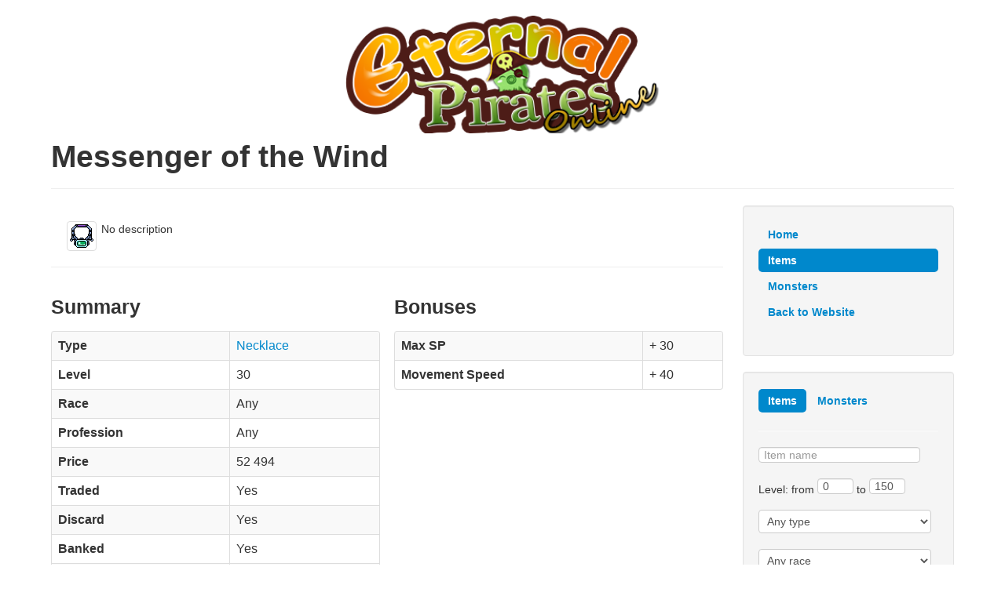

--- FILE ---
content_type: text/html
request_url: https://eternalpirates.com/database/items.php?mode=view&itemid=421
body_size: 2764
content:
﻿﻿<!DOCTYPE html>
<html>
<head> 
	<meta http-equiv="Content-Type" content="text/html; charset=UTF-8" />
	<title>Eternal Pirates Online - Messenger of the Wind</title>
	<meta name="keywords" content="" />
	<meta name="description" content="" />
	<link rel="stylesheet" href="https://yandex.st/bootstrap/2.3.2/css/bootstrap.min.css" type="text/css" media="screen" />
	<script type="53aabbe272656484542e3879-text/javascript" src="https://yandex.st/jquery/2.1.1/jquery.min.js"></script>
	<script type="53aabbe272656484542e3879-text/javascript" src="https://yandex.st/bootstrap/2.3.2/js/bootstrap.min.js"></script>

        <script src="https://eternalpirates.com/itemdetails/js/jquery.cluetip.js" type="53aabbe272656484542e3879-text/javascript"></script>
	<link rel="stylesheet" href="https://eternalpirates.com/itemdetails/css/itemHint.css" type="text/css" />

		<script type="53aabbe272656484542e3879-text/javascript">
		$(document).ready(function()
		{
			$("a.tips").cluetip(
			{
				width:           
				350,showTitle:        
				false,dropShadow:       
				false,cluetipClass:	  
				'item',sticky:           
				false
				});
			});
		</script>

<script async src="https://pagead2.googlesyndication.com/pagead/js/adsbygoogle.js" type="53aabbe272656484542e3879-text/javascript"></script>
<script type="53aabbe272656484542e3879-text/javascript">
     (adsbygoogle = window.adsbygoogle || []).push({
          google_ad_client: "ca-pub-5723770879721757",
          enable_page_level_ads: true
     });
</script>

<!-- Go to www.addthis.com/dashboard to customize your tools -->
<script type="53aabbe272656484542e3879-text/javascript" src="//s7.addthis.com/js/300/addthis_widget.js#pubid=ra-5132d9bf01438eb6"></script>


	<style>
		body {
			font-family: Arial !important;
		}
		.container {
			width: 1150px;
		}
		.w50 {
			width: 46px;
		}
		img.item {
			padding: 2px;
			border: 1px Solid #ddd;
			border-radius: 4px;
			margin-right: 6px;
		}
	</style>
</head>
<body>
	<div class="container">
                <center><a href="https://eternalpirates.com/"><img src="https://eternalpirates.com/logo.png" alt="Logo" width="400" height="106" /></a></center>
		<h1>Messenger of the Wind</h1>
		<hr />
		<div class="row-fluid">
			<div class="span9">
				
				﻿


		
		<div>
			<img class="item pull-left" src="https://mordo.info/images/icons/l0004.gif" width="32" height="32" hspace="20" alt="Messenger of the Wind" title="Messenger of the Wind" border="0" />
			<div>No description</div>
		</div>
		<div class="clearfix"></div>
		
		<hr />
		
		<div class="row-fluid">
			<div class="span6">
				<h3>Summary</h3>
				<table class="table table-bordered table-striped">
					<tr>
						<td><b>Type</b></td>
						<td>
															<a href="./items.php?itemtype=25">Necklace</a>
													</td>
					</tr>
					<tr>
						<td><b>Level</b></td>
						<td>30</td>
					</tr>
					<tr>
						<td><b>Race</b></td>
													<td>Any</td>
											</tr>
					<tr>
						<td><b>Profession</b></td>
													<td>Any</td>
											</tr>										
					<tr>
						<td><b>Price</b></td>
						<td>52 494</td>
					</tr>
					<tr>
						<td><b>Traded</b></td>
						<td>Yes</td>
					</tr>
					<tr>
						<td><b>Discard</b></td>
						<td>Yes</td>
					</tr>
					<tr>
						<td><b>Banked</b></td>
						<td>Yes</td>
					</tr>
					<tr>
						<td><b>Picked</b></td>
						<td>Yes</td>
					</tr>
					<tr>
						<td><b>Stackable</b></td>
						<td>
															No
													</td>
					</tr>


				</table>
			</div>
			<div class="span6">
				<h3>Bonuses</h3>
									<table class="table table-bordered table-striped">
																																																																																																																																																																																																																																																				<tr>
									<td><b>Max SP</b></td>
									<td>
										+																					30																			</td>
								</tr>
																																																																																																																																																																																	<tr>
									<td><b>Movement Speed</b></td>
									<td>
										+																					40																			</td>
								</tr>
																																																																																																										</table>
							</div>
		</div>
		
			
	
			</div>
			<div class="span3">
				<div class="well">
	<ul class="nav nav-pills nav-stacked menu">
		<li ><a href="https://eternalpirates.com/"><b>Home</b></a></li>

<!--		<li ><a href="./"><b>Main</b></a></li> -->

		<li class="active"><a href="./items.php"><b>Items</b></a></li>

		<li ><a href="./monsters.php"><b>Monsters</b></a></li>

		<li ><a href="https://eternalpirates.com/"><b>Back to Website</b></a></li>

	</ul>
</div>

<script type="53aabbe272656484542e3879-text/javascript">
	function ResetItemsForm() {
		$('#sItems input[name=query]').val('');
		$('#sItems input[name=lvlfrom]').val(0);
		$('#sItems input[name=lvlto]').val(100);
		$('#sItems select').val(0);
		return false;
	}
	function ResetMonstersForm() {
		$('#sMonsters input[name=query]').val('');
		$('#sMonsters input[name=lvlfrom]').val(0);
		$('#sMonsters input[name=lvlto]').val(300);
		return false;
	}
</script> 

<div class="well">
	<ul class="nav nav-pills" role="tablist">
		<li class="active"><a href="#sItems" role="tab" data-toggle="tab"><b>Items</b></a></li>
		<li ><a href="#sMonsters" role="tab" data-toggle="tab"><b>Monsters</b></a></li>
	</ul>
	<hr />
	<div class="tab-content">
		<div class="tab-pane fade in active" id="sItems">
			<form method="GET" action="./items.php">
				<p><input type="text" name="query" value="" placeholder="Item name"></p>
				<p>
					Level: 
					from <input type="text" name="lvlfrom" value="0" class="w50"> 
					to <input type="text" name="lvlto" value="150" class="w50">
				</p>
				<p>
		    		<select name="itemtype">
						<option value="0">Any type</option>
													<option value="13" >Ammunition</option>
													<option value="22" >Armor</option>
													<option value="12" >Arrow</option>
													<option value="18" >Axe</option>
													<option value="3" >Bow</option>
													<option value="6" >Boxing Gloves</option>
													<option value="61" >Cannon Base</option>
													<option value="64" >Cannon Symbol</option>
													<option value="62" >Cannon Tower</option>
													<option value="63" >Cannon Tube</option>
													<option value="41" >Common item</option>
													<option value="7" >Dagger</option>
													<option value="21" >Face</option>
													<option value="59" >Fairy</option>
													<option value="4" >Firegun</option>
													<option value="49" >Gem</option>
													<option value="23" >Gloves</option>
													<option value="2" >Greatsword</option>
													<option value="14" >Headgear</option>
													<option value="52" >Hull</option>
													<option value="71" >Manufacturing</option>
													<option value="19" >Metal Pickaxe</option>
													<option value="53" >Mobility</option>
													<option value="25" >Necklace</option>
													<option value="55" >Propeller</option>
													<option value="51" >Prow</option>
													<option value="42" >Quest Item</option>
													<option value="31" >Recovery Type</option>
													<option value="26" >Ring</option>
													<option value="11" >Shield</option>
													<option value="56" >Ship Symbol</option>
													<option value="24" >Shoe</option>
													<option value="9" >Short Staff</option>
													<option value="1" >Sword</option>
											</select>
				</p>
				<p>
		    		<select name="race">
						<option value="0">Any race</option>
						<option value="carsise" >Carsise</option>
						<option value="lance" >Lance</option>
						<option value="phyllis" >Phyllis</option>
						<option value="ami" >Ami</option>
					</select>
				</p>


				<p>
					<select name="class">
						<option value="0">Any profession</option>
						<option value="1" >Swordsman</option>
						<option value="2" >Hunter</option>
						<option value="4" >Explorer</option>
						<option value="5" >Herbalist</option>
						<option value="8" >Champion</option>
						<option value="9" >Crusader</option>
						<option value="12" >Sharpshooter</option>
						<option value="13" >Cleric</option>
						<option value="14" >Seal master</option>
						<option value="16" >Voyager</option>
					</select>
				</p>



		    	<div class="text-center">
		    		<input type="submit" class="btn btn-primary" value="Find">
		    		<input type="button" onclick="if (!window.__cfRLUnblockHandlers) return false; ResetItemsForm()" class="btn btn-warning" value="Clear" data-cf-modified-53aabbe272656484542e3879-="">
		    	</div>
			</form>
		</div>
		<div class="tab-pane fade " id="sMonsters">
			<form method="GET" action="./monsters.php">
				<p><input type="text" name="query" value="" placeholder="Monster name"></p>
				<p>
		    		Level:
		    		From <input type="text" name="lvlfrom" value="0" class="w50">
					To <input type="text" name="lvlto" value="300" class="w50">
		    	</p>
	    		<div class="text-center">
	    			<input type="submit" class="btn btn-primary" value="Find">
	    			<input type="button" onclick="if (!window.__cfRLUnblockHandlers) return false; ResetMonstersForm()" class="btn btn-warning" value="Clear" data-cf-modified-53aabbe272656484542e3879-="">
	    		</div>
			</form>
		</div>


<script async src="https://pagead2.googlesyndication.com/pagead/js/adsbygoogle.js" type="53aabbe272656484542e3879-text/javascript"></script>
<!-- database1 -->
<ins class="adsbygoogle"
     style="display:block"
     data-ad-client="ca-pub-5723770879721757"
     data-ad-slot="2056258915"
     data-ad-format="auto"
     data-full-width-responsive="true"></ins>
<script type="53aabbe272656484542e3879-text/javascript">
     (adsbygoogle = window.adsbygoogle || []).push({});
</script>

	</div>
</div>
			</div>
		</div>
	</div>
<script src="/cdn-cgi/scripts/7d0fa10a/cloudflare-static/rocket-loader.min.js" data-cf-settings="53aabbe272656484542e3879-|49" defer></script><script defer src="https://static.cloudflareinsights.com/beacon.min.js/vcd15cbe7772f49c399c6a5babf22c1241717689176015" integrity="sha512-ZpsOmlRQV6y907TI0dKBHq9Md29nnaEIPlkf84rnaERnq6zvWvPUqr2ft8M1aS28oN72PdrCzSjY4U6VaAw1EQ==" data-cf-beacon='{"version":"2024.11.0","token":"27136a46f4fe436d8fcd47d11e2e9399","r":1,"server_timing":{"name":{"cfCacheStatus":true,"cfEdge":true,"cfExtPri":true,"cfL4":true,"cfOrigin":true,"cfSpeedBrain":true},"location_startswith":null}}' crossorigin="anonymous"></script>
</body>
</html>
 
 


--- FILE ---
content_type: text/html; charset=utf-8
request_url: https://www.google.com/recaptcha/api2/aframe
body_size: 269
content:
<!DOCTYPE HTML><html><head><meta http-equiv="content-type" content="text/html; charset=UTF-8"></head><body><script nonce="j43f7vPBIpPHEUxhbFJ3KA">/** Anti-fraud and anti-abuse applications only. See google.com/recaptcha */ try{var clients={'sodar':'https://pagead2.googlesyndication.com/pagead/sodar?'};window.addEventListener("message",function(a){try{if(a.source===window.parent){var b=JSON.parse(a.data);var c=clients[b['id']];if(c){var d=document.createElement('img');d.src=c+b['params']+'&rc='+(localStorage.getItem("rc::a")?sessionStorage.getItem("rc::b"):"");window.document.body.appendChild(d);sessionStorage.setItem("rc::e",parseInt(sessionStorage.getItem("rc::e")||0)+1);localStorage.setItem("rc::h",'1769193937506');}}}catch(b){}});window.parent.postMessage("_grecaptcha_ready", "*");}catch(b){}</script></body></html>

--- FILE ---
content_type: text/css
request_url: https://eternalpirates.com/itemdetails/css/itemHint.css
body_size: 361
content:
display:none; position:absolute; top:0; left:0; z-index:500; opacity: 0.6; filter:alpha(opacity=60); background-color:#000; overflow:hidden; cursor:pointer;

.cluetip-item
{
	background-color:#000;
	color:#FFFFFF;
	margin:5px;
	padding: 5px;
	border: 1px solid #7BDAE5;	
	position:absolute;
	opacity: 0.6;
	filter:alpha(opacity=60);
	display:block;
	font-size:10px;
}

.itemHolder {
	background-color:#000;
	color:#FFFFFF;
	margin:5px;
	padding: 5px;
	border: 1px solid #7BDAE5;	
	position:absolute;
	opacity: 0.6;
	filter:alpha(opacity=60);
	display:block;
	font-size:10px;
}

.heading
{
	width:100%;
	display:table-row;
	background: #361D04 url(../web/desgin_1/images/shop/gradient_tcat.gif) repeat-x 0% 0%;
	color: #E2B775;
	font: normal normal bold 11px/normal Verdana, Geneva, Arial, Helvetica, sans-serif;
}

h2.innerTitle {
	background-image: url(../images/global/boxSprites.png);
	background-position: -699px -4px;
	margin-top:-10px;
	margin-left:-9px;
	color: #FEDDA9;
	font-size: 10px;
	font-weight: 700;
	height: 32px;
	line-height: 32px;
	padding: 0px 15px;
	text-indent: 0px;
	width: 200px;
}

.name
{
	font-size:14px;
	font-weight:bold;
}

.type
{
	width:100%;
	text-align:right;
	font-variant: small-caps;
}

.description
{
	margin-top:4px;
	display: block;
	color:black;
	margin-left:5px;
}

.requirement
{
	display:block;
	margin-top:8px;
	margin-bottom:1px;
	margin-left:5px;
	border-top: 1px solid black;
}

.raceReq,
.classReq
{

}

.bonuslist {
	border-top: 1px solid black;
	display:block;
	margin-top:8px;
	margin-bottom:1px;
}

.bonus{
	display:table-row;
}

.bonustype,.reqType{
	display:table-cell;
	font-weight:bold;
	text-align:left;
	width:150;
}

.bonusvalue, .reqValue{
	display:table-cell;
	text-align:right;
	float:right;
	width:170;
}


.price
{
	display:block;
	width:100%;
	text-align:right;
	margin-top:8px;
}